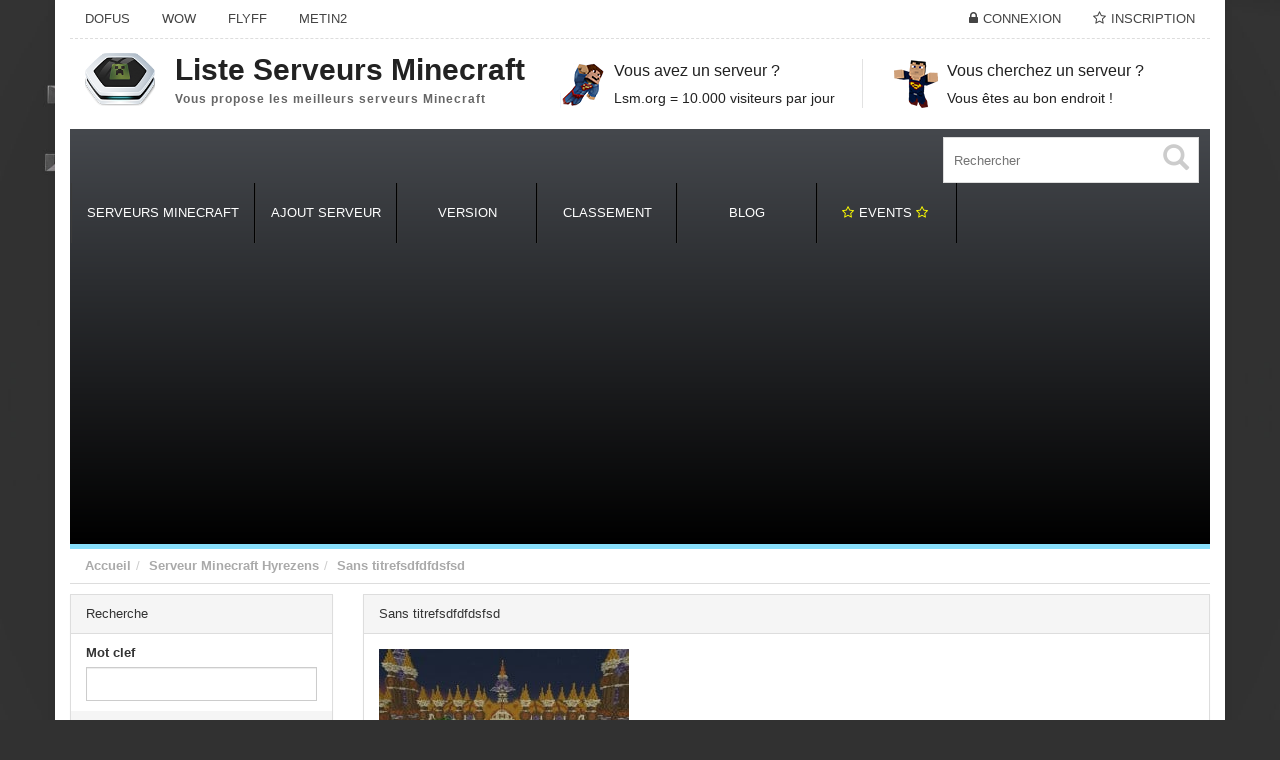

--- FILE ---
content_type: text/html; charset=UTF-8
request_url: https://www.liste-serveurs-minecraft.org/serveur-minecraft/hyrezens/sans-titrefsdfdfdsfsd/
body_size: 11925
content:
<!DOCTYPE html>
<html xmlns="http://www.w3.org/1999/xhtml" lang="fr-FR">
<!--[if lte IE 8 ]><html lang="en" class="ie ie8"><![endif]-->
<!--[if IE 9 ]><html lang="en" class="ie"><![endif]-->
<head>
<link rel="icon" href="/wp-content/themes/DL/framework/img/favicon.ico" type="images/x-icon"/>
<meta http-equiv="Content-Type" content="text/html; charset=UTF-8"/>
<link rel="apple-touch-icon" sizes="120x120" href="/wp-content/themes/DL/templates/template_dealer_theme/logos/apple-touch-icon-120x120-precomposed.png"/> <link rel="apple-touch-icon" sizes="152x152" href="/wp-content/themes/DL/templates/template_dealer_theme/logos/apple-touch-icon-152x152-precomposed.png"/>
<meta name='robots' content='index, follow, max-image-preview:large, max-snippet:-1, max-video-preview:-1'/>
<title>Sans titrefsdfdfdsfsd &#8211; Serveur Minecraft</title>
<link rel="canonical" href="https://www.liste-serveurs-minecraft.org/wp-content/uploads/2017/06/Sans-titrefsdfdfdsfsd.jpg"/>
<meta property="og:locale" content="fr_FR"/>
<meta property="og:type" content="article"/>
<meta property="og:title" content="Sans titrefsdfdfdsfsd -"/>
<meta property="og:url" content="https://www.liste-serveurs-minecraft.org/wp-content/uploads/2017/06/Sans-titrefsdfdfdsfsd.jpg"/>
<meta property="og:site_name" content="Serveur Minecraft"/>
<meta property="og:image" content="https://www.liste-serveurs-minecraft.org/wp-content/uploads/2017/06/Sans-titrefsdfdfdsfsd.jpg"/>
<meta property="og:image:width" content="1358"/>
<meta property="og:image:height" content="703"/>
<meta property="og:image:type" content="image/jpeg"/>
<meta name="twitter:card" content="summary"/>
<script type="application/ld+json" class="yoast-schema-graph">{"@context":"https://schema.org","@graph":[{"@type":"WebSite","@id":"https://www.liste-serveurs-minecraft.org/#website","url":"https://www.liste-serveurs-minecraft.org/","name":"Serveur Minecraft","description":"Liste des Serveurs Minecraft multijoueur en ligne","potentialAction":[{"@type":"SearchAction","target":{"@type":"EntryPoint","urlTemplate":"https://www.liste-serveurs-minecraft.org/?s={search_term_string}"},"query-input":"required name=search_term_string"}],"inLanguage":"fr-FR"},{"@type":"ImageObject","inLanguage":"fr-FR","@id":"https://www.liste-serveurs-minecraft.org/wp-content/uploads/2017/06/Sans-titrefsdfdfdsfsd.jpg#primaryimage","url":"https://www.liste-serveurs-minecraft.org/wp-content/uploads/2017/06/Sans-titrefsdfdfdsfsd.jpg","contentUrl":"https://www.liste-serveurs-minecraft.org/wp-content/uploads/2017/06/Sans-titrefsdfdfdsfsd.jpg","width":1358,"height":703},{"@type":"WebPage","@id":"https://www.liste-serveurs-minecraft.org/wp-content/uploads/2017/06/Sans-titrefsdfdfdsfsd.jpg","url":"https://www.liste-serveurs-minecraft.org/wp-content/uploads/2017/06/Sans-titrefsdfdfdsfsd.jpg","name":"Sans titrefsdfdfdsfsd -","isPartOf":{"@id":"https://www.liste-serveurs-minecraft.org/#website"},"primaryImageOfPage":{"@id":"https://www.liste-serveurs-minecraft.org/wp-content/uploads/2017/06/Sans-titrefsdfdfdsfsd.jpg#primaryimage"},"image":{"@id":"https://www.liste-serveurs-minecraft.org/wp-content/uploads/2017/06/Sans-titrefsdfdfdsfsd.jpg#primaryimage"},"thumbnailUrl":"https://www.liste-serveurs-minecraft.org/wp-content/uploads/2017/06/Sans-titrefsdfdfdsfsd.jpg","datePublished":"2017-06-17T12:35:24+00:00","dateModified":"2017-06-17T12:35:24+00:00","breadcrumb":{"@id":"https://www.liste-serveurs-minecraft.org/wp-content/uploads/2017/06/Sans-titrefsdfdfdsfsd.jpg#breadcrumb"},"inLanguage":"fr-FR","potentialAction":[{"@type":"ReadAction","target":["https://www.liste-serveurs-minecraft.org/wp-content/uploads/2017/06/Sans-titrefsdfdfdsfsd.jpg"]}]},{"@type":"BreadcrumbList","@id":"https://www.liste-serveurs-minecraft.org/wp-content/uploads/2017/06/Sans-titrefsdfdfdsfsd.jpg#breadcrumb","itemListElement":[{"@type":"ListItem","position":1,"name":"Accueil","item":"https://www.liste-serveurs-minecraft.org/"},{"@type":"ListItem","position":2,"name":"Serveur Minecraft Hyrezens","item":"https://www.liste-serveurs-minecraft.org/serveur-minecraft/hyrezens/"},{"@type":"ListItem","position":3,"name":"Sans titrefsdfdfdsfsd"}]}]}</script>
<meta name="viewport" content="width=device-width, initial-scale=1"/><link rel='dns-prefetch' href='//www.liste-serveurs-minecraft.org'/>
<link rel='dns-prefetch' href='//s.w.org'/>
<link rel="stylesheet" type="text/css" href="//www.liste-serveurs-minecraft.org/wp-content/cache/wpfc-minified/pvhse65/81nsq.css" media="all"/>
<link rel="https://api.w.org/" href="https://www.liste-serveurs-minecraft.org/wp-json/"/><link rel="alternate" type="application/json" href="https://www.liste-serveurs-minecraft.org/wp-json/wp/v2/media/191387"/><link rel='shortlink' href='https://www.liste-serveurs-minecraft.org/?p=191387'/>
<link rel="alternate" type="application/json+oembed" href="https://www.liste-serveurs-minecraft.org/wp-json/oembed/1.0/embed?url=https%3A%2F%2Fwww.liste-serveurs-minecraft.org%2Fserveur-minecraft%2Fhyrezens%2Fsans-titrefsdfdfdsfsd%2F"/>
<link rel="alternate" type="text/xml+oembed" href="https://www.liste-serveurs-minecraft.org/wp-json/oembed/1.0/embed?url=https%3A%2F%2Fwww.liste-serveurs-minecraft.org%2Fserveur-minecraft%2Fhyrezens%2Fsans-titrefsdfdfdsfsd%2F&#038;format=xml"/>
<style>.MyLocationLi{display:none !important;}</style><link rel="image_src" href="https://www.liste-serveurs-minecraft.org/wp-content/uploads/2017/06/Sans-titrefsdfdfdsfsd-250x170.jpg"/>        <style>#wpadminbar #wp-admin-bar-gdrts-toolbar .ab-icon:before{content:"\f155";top:2px;}
@media screen and (max-width:782px){
#wpadminbar li#wp-admin-bar-gdrts-toolbar{display:block;}
}</style>
<meta property="og:title" content="Sans titrefsdfdfdsfsd"/>
<meta property="og:url" content="https://www.liste-serveurs-minecraft.org/serveur-minecraft/hyrezens/sans-titrefsdfdfdsfsd/"/>
<meta property="og:image" content="https://www.liste-serveurs-minecraft.org/wp-content/themes/DL/framework/img/img_fallback.jpg"/>
<meta property="og:type" content="article"/>
<meta property="og:description" content=""/>
<script async src="https://pagead2.googlesyndication.com/pagead/js/adsbygoogle.js?client=ca-pub-5565885715934569" crossorigin="anonymous"></script>
</head>
<body class="attachment attachment-template-default single single-attachment postid-191387 attachmentid-191387 attachment-png core_dealer_theme innerpage">
<div class="page-wrapper container" id="listing_styles">
<div class="header_wrapper">
<header id="header">
<div class="overlay"> 
<div id="core_header_navigation" class="hidden-xs">
<div class="container-fluid">
<div class="row"> 	<ul class="nav nav-pills pull-right accountdetails"><li class="hidden-sm hidden-xs"><a href="https://www.liste-serveurs-minecraft.org/wp-login.php?action=login" class="ua5">Connexion</a></li><li class="hidden-sm hidden-xs"><a href="https://www.liste-serveurs-minecraft.org/wp-login.php?action=register" class="ua6">Inscription</a></li></ul><div class="navbar-inner"><div class="menu-menu-top-container"><ul id="menu-menu-top" class="nav nav-pills"><li class="menu-item menu-item-type-custom menu-item-object-custom"><a href="http://www.serveurbook.com/categorie/serveur-prive-dofus/"><span>Dofus</span></a></li><li class="menu-item menu-item-type-custom menu-item-object-custom"><a href="http://www.serveurbook.com/categorie/serveur-prive-wow/"><span>WoW</span></a></li><li class="menu-item menu-item-type-custom menu-item-object-custom"><a href="http://www.serveurbook.com/categorie/serveur-prive-flyff/"><span>FlyFF</span></a></li><li class="menu-item menu-item-type-custom menu-item-object-custom"><a href="http://www.serveurbook.com/categorie/serveur-prive-metin-2/"><span>Metin2</span></a></li></ul></div></div></div></div></div><div id="core_header_wrapper"><div class="container-fluid header_style6" id="core_header"><div class="row"> 
<div class="col-md-5 col-sm-5 col-xs-12" id="core_logo">
<a href="https://www.liste-serveurs-minecraft.org/" title="Serveur Minecraft"><div class="iconwrap hidden-sm hidden-xs"><img src="https://www.liste-serveurs-minecraft.org/wp-content/themes/DL/framework/img/logo/logo-liste-serveurs-minecraft.png" alt="Serveur Minecraft" id="logoicon"/></div><div class='logowrapper'><span class='main'>Liste Serveurs Minecraft</span> <span class='submain'>Vous propose les meilleurs serveurs Minecraft</span></div></a></div><div class="col-md-7 col-sm-7 hidden-xs">
<div class="menuitems">
<div class="row">
<div class="col-md-6 text-center hidden-sm">
<div class="text-area icon2"><h3>Vous avez un serveur ?</h3><p>Lsm.org = 10.000 visiteurs par jour</p></div></div><div class="col-md-6 text-center hidden-sm">
<div class="text-area icon1"><h3>Vous cherchez un serveur ?</h3><p>Vous êtes au bon endroit !</p></div></div></div></div></div></div></div></div><div class="container-fluid" id="core_smallmenu"><div class="row">
<div id="wlt_smalldevicemenubar">
<a href="javascript:void(0);" class="b1" data-toggle="collapse" data-target=".wlt_smalldevicemenu">Menu <span class="glyphicon glyphicon-align-justify"></span></a>
<div class="wlt_smalldevicemenu collapse"><ul id="menu-menu-1"><li class="menu-item menu-item-type-custom menu-item-object-custom"><a href="/"><span>Serveurs Minecraft</span></a></li><li class="menu-item menu-item-type-post_type menu-item-object-page"><a href="https://www.liste-serveurs-minecraft.org/ajout-serveur/"><span>Ajout serveur</span></a></li><li class="menu-item menu-item-type-custom menu-item-object-custom menu-item-has-children dropdown"><a href="#"><span>Version</span></a> <ul class="smalldevice_dropmenu"> <li class="menu-item menu-item-type-custom menu-item-object-custom"><a href="https://www.liste-serveurs-minecraft.org/version/1-20/"><span>Serveurs Minecraft 1.20</span></a></li> <li class="menu-item menu-item-type-custom menu-item-object-custom"><a href="https://www.liste-serveurs-minecraft.org/version/1-19/"><span>Serveurs Minecraft 1.19</span></a></li> <li class="menu-item menu-item-type-custom menu-item-object-custom"><a href="https://www.liste-serveurs-minecraft.org/version/1-18-1/"><span>Serveurs Minecraft 1.18</span></a></li> <li class="menu-item menu-item-type-custom menu-item-object-custom"><a href="https://www.liste-serveurs-minecraft.org/version/1-17-1/"><span>Serveurs Minecraft 1.17</span></a></li> <li class="menu-item menu-item-type-custom menu-item-object-custom"><a href="/version/1-16-1/"><span>Serveurs Minecraft 1.16</span></a></li> <li class="menu-item menu-item-type-custom menu-item-object-custom"><a href="/version/serveur-minecraft-1-11/"><span>Serveurs Minecraft 1.11</span></a></li> <li class="menu-item menu-item-type-custom menu-item-object-custom"><a href="/version/serveur-minecraft-1-10/"><span>Serveurs Minecraft 1.10</span></a></li> <li class="menu-item menu-item-type-custom menu-item-object-custom"><a href="/version/serveur-minecraft-1-9/"><span>Serveurs Minecraft 1.9</span></a></li> <li class="menu-item menu-item-type-custom menu-item-object-custom"><a href="/version/serveur-minecraft-1-8/"><span>Serveurs Minecraft 1.8</span></a></li> <li class="menu-item menu-item-type-custom menu-item-object-custom"><a href="/version/serveur-minecraft-1-7-10/"><span>Serveurs Minecraft 1.7.10</span></a></li> </ul> </li><li class="menu-item menu-item-type-custom menu-item-object-custom menu-item-has-children dropdown"><a href="#"><span>Classement</span></a> <ul class="smalldevice_dropmenu"> <li class="menu-item menu-item-type-post_type menu-item-object-page"><a href="https://www.liste-serveurs-minecraft.org/serveurs-a-la-une/"><span>A la Une</span></a></li> <li class="menu-item menu-item-type-custom menu-item-object-custom"><a href="/search/serveurs-minecraft-populaires"><span>Les plus peuplés</span></a></li> <li class="menu-item menu-item-type-custom menu-item-object-custom"><a href="/search/nouveaux-serveurs-minecraft"><span>Les plus récents</span></a></li> <li class="menu-item menu-item-type-custom menu-item-object-custom"><a href="/search/anciens-serveurs-minecraft"><span>Les plus anciens</span></a></li> </ul> </li><li class="menu-item menu-item-type-custom menu-item-object-custom"><a href="/blog"><span>Blog</span></a></li><li class="menu-item menu-item-type-post_type menu-item-object-page"><a href="https://www.liste-serveurs-minecraft.org/events/"><span><i class="fa fa-star-o" aria-hidden="true" style="color:yellow"></i>Events <i class="fa fa-star-o" aria-hidden="true" style="color:yellow"></i></span></a></li></ul></div></div></div></div><div id="core_menu_wrapper"><div class="container-fluid"><div class="row"><nav class="navbar"><form action="https://www.liste-serveurs-minecraft.org/" method="get" id="wlt_searchbox_form" class="hidden-sm hidden-xs">
<div class="wlt_searchbox">
<div class="input-group" style="max-width:300px;">
<input type="search" name="s" placeholder="Rechercher">
<div class="wlt_button_search"><i class="glyphicon glyphicon-search"></i></div></div></div></form><div class="navbar-collapse"><ul id="menu-menu" class="nav navbar-nav"><li class="menu-item menu-item-type-custom menu-item-object-custom"><a href="/"><span>Serveurs Minecraft</span></a></li><li class="menu-item menu-item-type-post_type menu-item-object-page"><a href="https://www.liste-serveurs-minecraft.org/ajout-serveur/"><span>Ajout serveur</span></a></li><li class="menu-item menu-item-type-custom menu-item-object-custom menu-item-has-children dropdown"><a href="#" class="dropdown-toggle" data-hover="dropdown" data-delay="500" data-close-others="false"><span>Version</span></a> <ul class="dropdown-menu"> <li class="menu-item menu-item-type-custom menu-item-object-custom"><a href="https://www.liste-serveurs-minecraft.org/version/1-20/"><span>Serveurs Minecraft 1.20</span></a></li> <li class="menu-item menu-item-type-custom menu-item-object-custom"><a href="https://www.liste-serveurs-minecraft.org/version/1-19/"><span>Serveurs Minecraft 1.19</span></a></li> <li class="menu-item menu-item-type-custom menu-item-object-custom"><a href="https://www.liste-serveurs-minecraft.org/version/1-18-1/"><span>Serveurs Minecraft 1.18</span></a></li> <li class="menu-item menu-item-type-custom menu-item-object-custom"><a href="https://www.liste-serveurs-minecraft.org/version/1-17-1/"><span>Serveurs Minecraft 1.17</span></a></li> <li class="menu-item menu-item-type-custom menu-item-object-custom"><a href="/version/1-16-1/"><span>Serveurs Minecraft 1.16</span></a></li> <li class="menu-item menu-item-type-custom menu-item-object-custom"><a href="/version/serveur-minecraft-1-11/"><span>Serveurs Minecraft 1.11</span></a></li> <li class="menu-item menu-item-type-custom menu-item-object-custom"><a href="/version/serveur-minecraft-1-10/"><span>Serveurs Minecraft 1.10</span></a></li> <li class="menu-item menu-item-type-custom menu-item-object-custom"><a href="/version/serveur-minecraft-1-9/"><span>Serveurs Minecraft 1.9</span></a></li> <li class="menu-item menu-item-type-custom menu-item-object-custom"><a href="/version/serveur-minecraft-1-8/"><span>Serveurs Minecraft 1.8</span></a></li> <li class="menu-item menu-item-type-custom menu-item-object-custom"><a href="/version/serveur-minecraft-1-7-10/"><span>Serveurs Minecraft 1.7.10</span></a></li> </ul> </li><li class="menu-item menu-item-type-custom menu-item-object-custom menu-item-has-children dropdown"><a href="#" class="dropdown-toggle" data-hover="dropdown" data-delay="500" data-close-others="false"><span>Classement</span></a> <ul class="dropdown-menu"> <li class="menu-item menu-item-type-post_type menu-item-object-page"><a href="https://www.liste-serveurs-minecraft.org/serveurs-a-la-une/"><span>A la Une</span></a></li> <li class="menu-item menu-item-type-custom menu-item-object-custom"><a href="/search/serveurs-minecraft-populaires"><span>Les plus peuplés</span></a></li> <li class="menu-item menu-item-type-custom menu-item-object-custom"><a href="/search/nouveaux-serveurs-minecraft"><span>Les plus récents</span></a></li> <li class="menu-item menu-item-type-custom menu-item-object-custom"><a href="/search/anciens-serveurs-minecraft"><span>Les plus anciens</span></a></li> </ul> </li><li class="menu-item menu-item-type-custom menu-item-object-custom"><a href="/blog"><span>Blog</span></a></li><li class="menu-item menu-item-type-post_type menu-item-object-page"><a href="https://www.liste-serveurs-minecraft.org/events/"><span><i class="fa fa-star-o" aria-hidden="true" style="color:yellow"></i>Events <i class="fa fa-star-o" aria-hidden="true" style="color:yellow"></i></span></a></li></ul></div></nav></div></div></div></div></header></div><div id="core_padding">
<div id="core_breadcrumbs" class="clearfix">
<div class="container-fluid">
<div class="row"> <ul class="breadcrumb pull-left"> <li> <a href="https://www.liste-serveurs-minecraft.org" class="bchome">Accueil</a> </li><li><a href="https://www.liste-serveurs-minecraft.org/serveur-minecraft/hyrezens/">Serveur Minecraft Hyrezens</a></li><li><a href='#'>Sans titrefsdfdfdsfsd</a></li> </ul> <ul class="breadcrumb pull-right"></ul></div></div></div><div id="core_padding_inner">
<div class="twocolshort container-fluid core_section_top_container">
<div class="row core_section_top_row wlt_main_2colsleft">
<div id="core_inner_wrap" class="clearfix">   
<aside class="core_sidebar col-md-3 col-sm-3 hidden-xs" id="core_left_column">
<div class="panel panel-default" id="core_advanced_search_widget_box"><div class="panel-heading">Recherche</div><form method="get" class="Search list-group" action="https://www.liste-serveurs-minecraft.org/"><input type="hidden" name="s" value=""> <div class="form-group fg-"><label class="col-md-12">Mot clef</label><div class='col-md-12'><input type="text" name="s" value="" class="form-control " /></div><div class="clearfix"></div></div><div class="panel1 panel-default">
<div class="panel-heading">
<div class="panel-title"> <a data-toggle="collapse" data-parent="#accordion" href="#head_group_1"> <i class="glyphicon glyphicon-chevron-down pull-right"></i> Catégories</a></div></div><div id="head_group_1" class="panel-collapse collapse"> <div class="panel-body"> <div class="form-group fg-listing"><div><div class="clearfix"></div><label class="col-md-12">Catégories</label>
<div id="head_group_cat"> <div class="row">
<div class="col-md-1 col-sm-1"> <input type="checkbox" name="ct1237[]" value="57" ></div><div class="col-md-10 col-sm-10">Survie <span>(2019)</span> <a href="https://www.liste-serveurs-minecraft.org/category/serveur-minecraft-survie/"><i class="fa fa-angle-double-right pull-right"></i></a></div></div><div class="row">
<div class="col-md-1 col-sm-1"> <input type="checkbox" name="ct1237[]" value="544" ></div><div class="col-md-10 col-sm-10">Cracké <span>(1955)</span> <a href="https://www.liste-serveurs-minecraft.org/category/serveur-cracke/"><i class="fa fa-angle-double-right pull-right"></i></a></div></div><div class="row">
<div class="col-md-1 col-sm-1"> <input type="checkbox" name="ct1237[]" value="59" ></div><div class="col-md-10 col-sm-10">PVP Faction <span>(1486)</span> <a href="https://www.liste-serveurs-minecraft.org/category/serveur-minecraft-pvp-faction/"><i class="fa fa-angle-double-right pull-right"></i></a></div></div><div class="row">
<div class="col-md-1 col-sm-1"> <input type="checkbox" name="ct1237[]" value="61" ></div><div class="col-md-10 col-sm-10">Semi RP <span>(944)</span> <a href="https://www.liste-serveurs-minecraft.org/category/semi-rp/"><i class="fa fa-angle-double-right pull-right"></i></a></div></div><div class="row">
<div class="col-md-1 col-sm-1"> <input type="checkbox" name="ct1237[]" value="2437" ></div><div class="col-md-10 col-sm-10">Mini Jeux <span>(888)</span> <a href="https://www.liste-serveurs-minecraft.org/category/mini-jeux-2/"><i class="fa fa-angle-double-right pull-right"></i></a></div></div><div class="row">
<div class="col-md-1 col-sm-1"> <input type="checkbox" name="ct1237[]" value="1000" ></div><div class="col-md-10 col-sm-10">Skyblock <span>(646)</span> <a href="https://www.liste-serveurs-minecraft.org/category/serveur-minecraft-skyblock/"><i class="fa fa-angle-double-right pull-right"></i></a></div></div><div class="row">
<div class="col-md-1 col-sm-1"> <input type="checkbox" name="ct1237[]" value="62" ></div><div class="col-md-10 col-sm-10">Freebuild <span>(633)</span> <a href="https://www.liste-serveurs-minecraft.org/category/serveur-minecraft-freebuild/"><i class="fa fa-angle-double-right pull-right"></i></a></div></div><div class="row">
<div class="col-md-1 col-sm-1"> <input type="checkbox" name="ct1237[]" value="65" ></div><div class="col-md-10 col-sm-10">Multi-Serv <span>(480)</span> <a href="https://www.liste-serveurs-minecraft.org/category/multi-serveurs/"><i class="fa fa-angle-double-right pull-right"></i></a></div></div><div class="row">
<div class="col-md-1 col-sm-1"> <input type="checkbox" name="ct1237[]" value="60" ></div><div class="col-md-10 col-sm-10">RP <span>(442)</span> <a href="https://www.liste-serveurs-minecraft.org/category/serveur-minecraft-rp/"><i class="fa fa-angle-double-right pull-right"></i></a></div></div><div class="row">
<div class="col-md-1 col-sm-1"> <input type="checkbox" name="ct1237[]" value="66" ></div><div class="col-md-10 col-sm-10">Launcher <span>(349)</span> <a href="https://www.liste-serveurs-minecraft.org/category/launcher/"><i class="fa fa-angle-double-right pull-right"></i></a></div></div><div class="row">
<div class="col-md-1 col-sm-1"> <input type="checkbox" name="ct1237[]" value="64" ></div><div class="col-md-10 col-sm-10">Arena <span>(320)</span> <a href="https://www.liste-serveurs-minecraft.org/category/war-games/"><i class="fa fa-angle-double-right pull-right"></i></a></div></div><div class="row">
<div class="col-md-1 col-sm-1"> <input type="checkbox" name="ct1237[]" value="3723" ></div><div class="col-md-10 col-sm-10">Donjon <span>(306)</span> <a href="https://www.liste-serveurs-minecraft.org/category/serveur-minecraft-donjon/"><i class="fa fa-angle-double-right pull-right"></i></a></div></div><div class="row">
<div class="col-md-1 col-sm-1"> <input type="checkbox" name="ct1237[]" value="999" ></div><div class="col-md-10 col-sm-10">Mode créatif <span>(299)</span> <a href="https://www.liste-serveurs-minecraft.org/category/serveur-minecraft-creatif/"><i class="fa fa-angle-double-right pull-right"></i></a></div></div><div class="row">
<div class="col-md-1 col-sm-1"> <input type="checkbox" name="ct1237[]" value="3724" ></div><div class="col-md-10 col-sm-10">Magie <span>(202)</span> <a href="https://www.liste-serveurs-minecraft.org/category/serveur-minecraft-magie/"><i class="fa fa-angle-double-right pull-right"></i></a></div></div><div class="row">
<div class="col-md-1 col-sm-1"> <input type="checkbox" name="ct1237[]" value="3720" ></div><div class="col-md-10 col-sm-10">Cheat <span>(152)</span> <a href="https://www.liste-serveurs-minecraft.org/category/serveur-minecraft-cheat/"><i class="fa fa-angle-double-right pull-right"></i></a></div></div><div class="row">
<div class="col-md-1 col-sm-1"> <input type="checkbox" name="ct1237[]" value="58" ></div><div class="col-md-10 col-sm-10">Hardcore <span>(143)</span> <a href="https://www.liste-serveurs-minecraft.org/category/hardcore/"><i class="fa fa-angle-double-right pull-right"></i></a></div></div><div class="row">
<div class="col-md-1 col-sm-1"> <input type="checkbox" name="ct1237[]" value="2438" ></div><div class="col-md-10 col-sm-10">Prison <span>(127)</span> <a href="https://www.liste-serveurs-minecraft.org/category/serveur-minecraft-prison/"><i class="fa fa-angle-double-right pull-right"></i></a></div></div><div class="row">
<div class="col-md-1 col-sm-1"> <input type="checkbox" name="ct1237[]" value="3722" ></div><div class="col-md-10 col-sm-10">Skywars <span>(102)</span> <a href="https://www.liste-serveurs-minecraft.org/category/serveur-minecraft-skywars/"><i class="fa fa-angle-double-right pull-right"></i></a></div></div><div class="row">
<div class="col-md-1 col-sm-1"> <input type="checkbox" name="ct1237[]" value="3721" ></div><div class="col-md-10 col-sm-10">UHC <span>(82)</span> <a href="https://www.liste-serveurs-minecraft.org/category/serveur-minecraft-uhc/"><i class="fa fa-angle-double-right pull-right"></i></a></div></div><div class="row">
<div class="col-md-1 col-sm-1"> <input type="checkbox" name="ct1237[]" value="1234" ></div><div class="col-md-10 col-sm-10">Rush <span>(80)</span> <a href="https://www.liste-serveurs-minecraft.org/category/serveurs-minecraft-rush/"><i class="fa fa-angle-double-right pull-right"></i></a></div></div><div class="row">
<div class="col-md-1 col-sm-1"> <input type="checkbox" name="ct1237[]" value="63" ></div><div class="col-md-10 col-sm-10">HungerGames <span>(61)</span> <a href="https://www.liste-serveurs-minecraft.org/category/serveur-hunger-games/"><i class="fa fa-angle-double-right pull-right"></i></a></div></div></div><span id='core_ads_wrapper_listing'></span><span class="description"></span></div><div class="clearfix"></div></div><div class="form-group fg-version"><label class="col-md-12">Version</label><div class='col-md-12'><span id='core_ads_wrapper_version'><select name='tx_version' id='tx_version' class='form-control ' > <option value='0'> </option> <option class="level-0" value="1-0-5-0">1.0.5.0</option> <option class="level-0" value="1-1-0-9">1.1.0.9</option> <option class="level-0" value="1-1-19-2">1.1.19.2</option> <option class="level-0" value="1-1-3-1">1.1.3.1</option> <option class="level-0" value="1-1-5">1.1.5</option> <option class="level-0" value="serveur-minecraft-1-10">1.10</option> <option class="level-0" value="1-10-1-13-2">1.10 &#8211; 1.13.2</option> <option class="level-0" value="1-10-1-14">1.10 &#8211; 1.14</option> <option class="level-0" value="1-10-1-14-4">1.10 &#8211; 1.14.4</option> <option class="level-0" value="1-10-1-15">1.10 &#8211; 1.15+</option> <option class="level-0" value="1-10-1-11">1.10 / 1.11</option> <option class="level-0" value="1-10-a-1-12">1.10 à 1.12</option> <option class="level-0" value="1-10-a-1-13-2">1.10 a 1.13.2</option> <option class="level-0" value="1-10-1-19-x">1.10-&gt;1.19.x</option> <option class="level-0" value="1-10-2">1.10.2</option> <option class="level-0" value="1-10-2-forge">1.10.2 &#8211; forge</option> <option class="level-0" value="1-10-x1-11-x1-12-x">1.10.x/1.11.x/1.12.x</option> <option class="level-0" value="1-10-1-10-1-1-10-2">1.10/1.10.1/.1.10.2</option> <option class="level-0" value="serveur-minecraft-1-11">1.11</option> <option class="level-0" value="1-11-1-12">1.11 -1.12</option> <option class="level-0" value="1-11-2">1.11.2</option> <option class="level-0" value="1-11-2-1-12-2-optifine-pvp-1-8">1.11.2-1.12.2 (Optifine // PvP 1.8)</option> <option class="level-0" value="1-11-2-1-13-pvp1-8">1.11.2-1.13 (PvP1.8)</option> <option class="level-0" value="1-11-2-1-13-pvp1-8-optifine">1.11.2-1.13 (PvP1.8) Optifine</option> <option class="level-0" value="1-11-x-a-1-12-x">1.11.x à 1.12.x</option> <option class="level-0" value="1-11-1-12-1-13-1-14-1-15">1.11/1.12/1.13/1.14/1.15</option> <option class="level-0" value="1-12">1.12</option> <option class="level-0" value="1-12-1-15">1.12 &#8211; 1.15+</option> <option class="level-0" value="1-12-1-15-2">1.12 &#8211; 1.15.2</option> <option class="level-0" value="1-12-1-16">1.12 &#8211; 1.16</option> <option class="level-0" value="1-12-1-16-4">1.12 &#8211; 1.16.4</option> <option class="level-0" value="1-12-1-16-5">1.12 &#8211; 1.16.5</option> <option class="level-0" value="1-12-1-17">1.12 &#8211; 1.17</option> <option class="level-0" value="1-12-1">1.12.1</option> <option class="level-0" value="1-12-2">1.12.2</option> <option class="level-0" value="1-12-2-1-13">1.12.2 &#8211; 1.13</option> <option class="level-0" value="1-12-2-1-13-1">1.12.2 &#8211; 1.13.1</option> <option class="level-0" value="1-12-2-1-15">1.12.2 &#8211; 1.15 +</option> <option class="level-0" value="1-12-2-1-17-1">1.12.2 &#8211; 1.17.1</option> <option class="level-0" value="1-12-2-1-20">1.12.2 -&gt; 1.20+</option> <option class="level-0" value="1-12-2-1-17-x">1.12.2 &#8211;&gt;1.17.X</option> <option class="level-0" value="1-12-2-a-la-1-20">1.12.2 à la 1.20+</option> <option class="level-0" value="1-12-2-forge">1.12.2 forge</option> <option class="level-0" value="1-12-2-forge-14-23-4-2758">1.12.2 Forge 14.23.4.2758</option> <option class="level-0" value="1-12-2-forge-14-23-5-2854">1.12.2 Forge 14.23.5.2854</option> <option class="level-0" value="1-12-2-forge-14-23-5-2860">1.12.2 Forge 14.23.5.2860</option> <option class="level-0" value="1-12-2-optifine">1.12.2 Optifine</option> <option class="level-0" value="1-12-x">1.12.X</option> <option class="level-0" value="1-12-x-a-1-13-x">1.12.X à 1.13.X</option> <option class="level-0" value="1-12-x-a-1-14-x">1.12.X à 1.14.X</option> <option class="level-0" value="1-121-12-1">1.12/1.12.1</option> <option class="level-0" value="1-13">1.13</option> <option class="level-0" value="1-13-1-14">1.13 -&gt; 1.14</option> <option class="level-0" value="1-13-a-1-13-2">1.13 à 1.13.2</option> <option class="level-0" value="1-13-1">1.13.1</option> <option class="level-0" value="1-13-2">1.13.2</option> <option class="level-0" value="1-13-2-1-14-x">1.13.2 -&gt; 1.14.x</option> <option class="level-0" value="1-13-2-1-15-x">1.13.2 -&gt; 1.15.x</option> <option class="level-0" value="1-13-2-1-16-x">1.13.2 -&gt; 1.16.x</option> <option class="level-0" value="1-14">1.14</option> <option class="level-0" value="1-14-1-15">1.14 &#8211; 1.15</option> <option class="level-0" value="1-14-1">1.14.1</option> <option class="level-0" value="1-14-2">1.14.2</option> <option class="level-0" value="1-14-3">1.14.3</option> <option class="level-0" value="1-14-4">1.14.4</option> <option class="level-0" value="1-14-4-1-15-2">1.14.4 &gt; 1.15.2</option> <option class="level-0" value="1-14-4-1-16">1.14.4 &#8211; 1.16</option> <option class="level-0" value="1-14-4-1-16-4">1.14.4 &#8211; 1.16.4</option> <option class="level-0" value="1-14-4-1-18-1">1.14.4 &#8211; 1.18.1</option> <option class="level-0" value="1-14-4-planertecraft">1.14.4 planertecraft</option> <option class="level-0" value="1-14-60-5">1.14.60.5</option> <option class="level-0" value="1-14-x">1.14.X</option> <option class="level-0" value="1-14-x-1-16-x">1.14.X &#8211; 1.16.X</option> <option class="level-0" value="1-15">1.15</option> <option class="level-0" value="1-15-1-16-5">1.15-1.16.5</option> <option class="level-0" value="1-15-1">1.15.1</option> <option class="level-0" value="1-15-1-vanilla">1.15.1 Vanilla</option> <option class="level-0" value="1-15-2">1.15.2</option> <option class="level-0" value="1-15-x">1.15.x</option> <option class="level-0" value="1-16-1">1.16.1</option> <option class="level-0" value="1-16-2">1.16.2</option> <option class="level-0" value="1-16-2-1-16-3">1.16.2 &#8211; 1.16.3</option> <option class="level-0" value="1-16-200">1.16.200</option> <option class="level-0" value="1-16-3">1.16.3</option> <option class="level-0" value="1-16-3-1-16-5">1.16.3-1.16.5</option> <option class="level-0" value="1-16-4">1.16.4</option> <option class="level-0" value="1-16-4-1-16-5">1.16.4/1.16.5</option> <option class="level-0" value="1-16-4-1-17-1">1.16.4/1.17.1</option> <option class="level-0" value="1-16-4-5-derniere-version">1.16.4/5 -&gt; dernière version</option> <option class="level-0" value="1-16-5">1.16.5</option> <option class="level-0" value="1-16-5-forge">1.16.5 forge</option> <option class="level-0" value="1-16-5-1-17">1.16.5-1.17</option> <option class="level-0" value="1-16-x">1.16.x</option> <option class="level-0" value="1-16-x-1-17-x">1.16.x &#8211; 1.17.x</option> <option class="level-0" value="1-16-x-1-18-x">1.16.X &#8211; 1.18.X</option> <option class="level-0" value="1-17">1.17</option> <option class="level-0" value="1-17-1-18-1">1.17 &#8211; 1.18.1</option> <option class="level-0" value="1-17-bedrock-et-java-edition">1.17+ (Bedrock et Java Edition)</option> <option class="level-0" value="1-17-1-19">1.17-1.19</option> <option class="level-0" value="1-17-1">1.17.1</option> <option class="level-0" value="1-17-1-a-1-18-1">1.17.1 à 1.18.1</option> <option class="level-0" value="1-17-1-a-1-19-2">1.17.1 à 1.19.2</option> <option class="level-0" value="1-17-2">1.17.2</option> <option class="level-0" value="1-17-x-1-20-x">1.17.X-1.20.X</option> <option class="level-0" value="1-18">1.18</option> <option class="level-0" value="1-18-1-19">1.18 &#8211; 1.19</option> <option class="level-0" value="1-18-1-21">1.18 &#8211; 1.21+</option> <option class="level-0" value="1-18-et">1.18 et +</option> <option class="level-0" value="1-18-1">1.18.1</option> <option class="level-0" value="1-18-2">1.18.2</option> <option class="level-0" value="1-18-2-et">1.18.2 et +</option> <option class="level-0" value="1-18-x-1-21-x">1.18.x-1.21.x</option> <option class="level-0" value="1-19">1.19</option> <option class="level-0" value="1-19-1-20x">1.19 -&gt; 1.20X</option> <option class="level-0" value="1-19-a-1-20-2">1.19 a 1.20.2</option> <option class="level-0" value="1-19-seulement">1.19 seulement</option> <option class="level-0" value="1-19-1-19-3">1.19-1.19.3</option> <option class="level-0" value="1-19-1-20-2">1.19-1.20.2</option> <option class="level-0" value="1-19-2">1.19.2</option> <option class="level-0" value="1-19-2-forgeoptifina">1.19.2 forgeoptifina</option> <option class="level-0" value="1-19-2-1-20">1.19.2-1.20*</option> <option class="level-0" value="1-19-3">1.19.3</option> <option class="level-0" value="1-19-3-java">1.19.3 Java</option> <option class="level-0" value="1-19-4">1.19.4</option> <option class="level-0" value="1-20">1.20</option> <option class="level-0" value="1-20-1-21">1.20 -&gt; 1.21</option> <option class="level-0" value="1-20-1">1.20.1</option> <option class="level-0" value="1-20-1-modde-fabric">1.20.1 moddé (Fabric)</option> <option class="level-0" value="1-20-1-modde-forge-optifine">1.20.1 moddé (Forge + Optifine)</option> <option class="level-0" value="1-20-1-1-20-6">1.20.1-1.20.6</option> <option class="level-0" value="1-20-2">1.20.2</option> <option class="level-0" value="1-20-2-x">1.20.2 &#8211; X</option> <option class="level-0" value="1-20-2-java-bedrock">1.20.2 Java/Bedrock</option> <option class="level-0" value="1-20-4">1.20.4</option> <option class="level-0" value="1-20-6">1.20.6</option> <option class="level-0" value="1-20-x">1.20.x</option> <option class="level-0" value="1-21">1.21</option> <option class="level-0" value="1-21-1">1.21.1</option> <option class="level-0" value="1-21-10">1.21.10</option> <option class="level-0" value="1-21-11">1.21.11</option> <option class="level-0" value="1-21-3">1.21.3</option> <option class="level-0" value="1-21-4">1.21.4</option> <option class="level-0" value="1-21-5">1.21.5</option> <option class="level-0" value="1-21-50">1.21.50</option> <option class="level-0" value="1-21-6">1.21.6</option> <option class="level-0" value="1-21-7">1.21.7</option> <option class="level-0" value="1-21-8">1.21.8</option> <option class="level-0" value="1-21-8-42">1.21.8 (42)</option> <option class="level-0" value="1-21-93">1.21.93</option> <option class="level-0" value="1-21-x">1.21.X</option> <option class="level-0" value="1-5-2-2">1.5.2</option> <option class="level-0" value="1-7">1.7</option> <option class="level-0" value="1-7-1-17">1.7 -&gt; 1.17</option> <option class="level-0" value="1-7-1-18-2-version-conseillee-1-16-5">1.7 &#8211;&gt; 1.18.2+ (Version conseillée: 1.16.5)</option> <option class="level-0" value="serveur-minecraft-1-7-10">1.7.10</option> <option class="level-0" value="1-7-10-1-12-x">1.7.10 &gt; 1.12.X</option> <option class="level-0" value="1-7-10-1-15-2">1.7.10 &#8211; 1.15.2</option> <option class="level-0" value="1-7-10-1-8-x">1.7.10 &#8211; 1.8.X</option> <option class="level-0" value="1-7-10-forge">1.7.10 FORGE</option> <option class="level-0" value="1-7-10-mods">1.7.10 Mods</option> <option class="level-0" value="1-7-x-1-15">1.7.X &#8211; 1.15</option> <option class="level-0" value="1-7-x-1-13">1.7.x -&gt; 1.13</option> <option class="level-0" value="1-7-x-1-13-x">1.7.x -&gt; 1.13.x</option> <option class="level-0" value="1-7-x-1-14">1.7.x -&gt; 1.14</option> <option class="level-0" value="1-7-x-1-14-x-version-conseille-1-13-2-version-serveur-1-13-2">1.7.X -&gt; 1.14.X (Version conseillé 1.13.2, version serveur 1.13.2)</option> <option class="level-0" value="1-7-x-1-17-x">1.7.X » 1.17.X</option> <option class="level-0" value="serveur-minecraft-1-8">1.8</option> <option class="level-0" value="1-8-1-16">1.8 &gt; 1.16</option> <option class="level-0" value="1-8-1-16-paperspigot">1.8 &gt; 1.16.* [PaperSpigot]</option> <option class="level-0" value="1-8-1-20">1.8 &gt; 1.20</option> <option class="level-0" value="1-8-1-1-x">1.8 &gt;&gt; 1.1.x</option> <option class="level-0" value="1-8-1-15">1.8 &gt;&gt; 1.15</option> <option class="level-0" value="1-8-1-15-conseillee-1-8-x">1.8 &gt;&gt; 1.15 (conseillée : 1.8.x)</option> <option class="level-0" value="1-8-1-15-conseillee-1-14-4">1.8 &gt;&gt; 1.15 (conseillée: 1.14.4)</option> <option class="level-0" value="1-8-1-12-2">1.8 &#8211; 1.12.2</option> <option class="level-0" value="1-8-1-15-version-conseillee-1-12-2">1.8 &#8211; 1.15 (Version conseillée 1.12.2)</option> <option class="level-0" value="1-8-1-17">1.8 &#8211; 1.17</option> <option class="level-0" value="1-8-1-17-1">1.8 &#8211; 1.17.1</option> <option class="level-0" value="1-8-1-18-1">1.8 &#8211; 1.18.1</option> <option class="level-0" value="1-8-1-19">1.8 &#8211; 1.19</option> <option class="level-0" value="1-8-1-9-1-10-1-11">1.8 &#8211; 1.9 &#8211; 1.10 &#8211; 1.11</option> <option class="level-0" value="1-8-1-9-1-10-1-11-1-12-1-13">1.8 &#8211; 1.9 &#8211; 1.10 &#8211; 1.11 &#8211; 1.12 &#8211; 1.13</option> <option class="level-0" value="1-8-1-9-1-10-1-11-1-12">1.8 &#8211; 1.9 -1.10 &#8211; 1.11 &#8211; 1.12</option> <option class="level-0" value="1-8-1-12">1.8 -&gt; 1.12</option> <option class="level-0" value="1-8-1-16-1-8-recommandee">1.8 -&gt; 1.16 (1.8 Recommandée)</option> <option class="level-0" value="1-8-1-18-conseille-1-17-1">1.8 -&gt; 1.18 (Conseillé 1.17.1)</option> <option class="level-0" value="1-8-1-9-4">1.8 -&gt; 1.9.4</option> <option class="level-0" value="1-8-a-1-12">1.8 à 1.12</option> <option class="level-0" value="1-8-a-1-13">1.8 à 1.13</option> <option class="level-0" value="1-8-a-1-13-1">1.8 à 1.13.1</option> <option class="level-0" value="1-8-a-1-14">1.8 à 1.14</option> <option class="level-0" value="1-8-a-1-14-4">1.8 à 1.14.4</option> <option class="level-0" value="1-8-a-1-15">1.8 à 1.15</option> <option class="level-0" value="1-8-a-1-15-2">1.8 a 1.15.2</option> <option class="level-0" value="1-8-a-1-16">1.8 à 1.16+</option> <option class="level-0" value="1-8-a-1-16-5">1.8 à 1.16.5</option> <option class="level-0" value="1-8-a-1-17-1">1.8 à 1.17.1</option> <option class="level-0" value="1-8-a-1-18-2">1.8 à 1.18.2</option> <option class="level-0" value="1-8-a-1-18-x">1.8 à 1.18.x</option> <option class="level-0" value="1-8-a-1-19">1.8 à 1.19+</option> <option class="level-0" value="1-8-a-1-19-2">1.8 à 1.19.2</option> <option class="level-0" value="1-8-a-1-20-5">1.8 à 1.20.5</option> <option class="level-0" value="1-8-a-1-21">1.8 à 1.21</option> <option class="level-0" value="1-8-a-1-21-3">1.8 à 1.21.3</option> <option class="level-0" value="1-8-a-1-21-5">1.8 à 1.21.5</option> <option class="level-0" value="1-8-et">1.8 et +</option> <option class="level-0" value="1-8-et-version-conseille-1-9-4">1.8 et + (version conseillé: 1.9.4)</option> <option class="level-0" value="1-8-et-conseille-1-8">1.8 et + conseillé: 1.8</option> <option class="level-0" value="1-8-jusqua-1-16">1.8 jusqu&rsquo;a 1.16</option> <option class="level-0" value="1-8-x-1-14">1.8 X 1.14</option> <option class="level-0" value="1-8-%e2%9e%9c-1-19">1.8 ➜ 1.19</option> <option class="level-0" value="1-8-2">1.8+</option> <option class="level-0" value="1-8-1-10">1.8&#8211;&gt;1.10</option> <option class="level-0" value="1-8-1-8-9">1.8&#8212;&gt;1.8.9</option> <option class="level-0" value="1-8-1-13">1.8-1.13</option> <option class="level-0" value="1-8-1-13-optifine-conseille">1.8-1.13 (Optifine conseillé)</option> <option class="level-0" value="1-8-1-14">1.8-1.14</option> <option class="level-0" value="1-8-1-18">1.8-1.18</option> <option class="level-0" value="1-8-1-91-101-111-12">1.8./1.9/1.10/1.11/1.12</option> <option class="level-0" value="1-8-1-a-1-17">1.8.1 à 1.17</option> <option class="level-0" value="1-8-8">1.8.8</option> <option class="level-0" value="1-8-8-1-8-8">1.8.8 &#8212;&gt; 1.8.8</option> <option class="level-0" value="1-8-8-1-8-9">1.8.8 1.8.9</option> <option class="level-0" value="1-8-8-a-1-10-2">1.8.8 à 1.10.2</option> <option class="level-0" value="1-8-8-a-1-12-2">1.8.8 à 1.12.2</option> <option class="level-0" value="1-8-8-a-1-17">1.8.8 à 1.17</option> <option class="level-0" value="1-8-8-1-12-x">1.8.8-1.12.x</option> <option class="level-0" value="1-8-8-1-13">1.8.8-1.13</option> <option class="level-0" value="1-8-8-1-16-5">1.8.8-1.16.5</option> <option class="level-0" value="1-8-8-1-15-2">1.8.8/1.15.2</option> <option class="level-0" value="1-8-9">1.8.9</option> <option class="level-0" value="1-8-9-1-15">1.8.9 &gt; 1.15</option> <option class="level-0" value="1-8-9-1-12">1.8.9 &#8211; 1.12</option> <option class="level-0" value="1-8-9-1-18-1-conseille-1-9-ou-plus">1.8.9 =&gt; 1.18.1 (conseillé: 1.9 ou plus)</option> <option class="level-0" value="1-8-9-a-1-13">1.8.9 à 1.13</option> <option class="level-0" value="1-8-9-a-la-1-21">1.8.9 à la 1.21</option> <option class="level-0" value="1-8-x-2">1.8.X</option> <option class="level-0" value="1-8-x-1-11-x">1.8.x &#8211; 1.11.x</option> <option class="level-0" value="1-8-x-1-13-x">1.8.x &#8211; 1.13.x</option> <option class="level-0" value="1-8-x-1-14-x">1.8.x &#8211; 1.14.x</option> <option class="level-0" value="1-8-x-1-15-x">1.8.x &#8211; 1.15.x</option> <option class="level-0" value="1-8-x-1-12-x">1.8.x -&gt; 1.12.x</option> <option class="level-0" value="1-8-x-1-15">1.8.X -&gt; 1.15</option> <option class="level-0" value="1-8-x-1-16-x">1.8.x -&gt; 1.16.x</option> <option class="level-0" value="1-8-x-1-17-x">1.8.x -&gt; 1.17.x</option> <option class="level-0" value="1-8-x-1-18-x">1.8.x -&gt; 1.18.x</option> <option class="level-0" value="1-8-x-1-18-x-version-conseille-1-12-ou-plus">1.8.X -&gt; 1.18.X (Version Conseillé: 1.12 ou plus)</option> <option class="level-0" value="1-8-x-1-9-x">1.8.X / 1.9.X</option> <option class="level-0" value="1-8-x-a-1-11-2">1.8.x à 1.11.2</option> <option class="level-0" value="1-8-x-a-1-14-x">1.8.x à 1.14.x</option> <option class="level-0" value="1-8-x-a-1-16-x">1.8.x à 1.16.x</option> <option class="level-0" value="1-8-x-a-1-17-recommande-1-12-2">1.8.x à 1.17 (recommandé 1.12.2)</option> <option class="level-0" value="1-8-x-a-1-19-x-recommande-1-19-2">1.8.X à 1.19.x ( recommandé 1.19.2)</option> <option class="level-0" value="1-8-x-a-1-20-x">1.8.x à 1.20.x</option> <option class="level-0" value="1-8-x-1-9-x-1-10-x-1-11-x-1-12-x-1-13-x-1-14-x">1.8.x, 1.9.x, 1.10.x, 1.11.x, 1.12.x, 1.13.x, 1.14.x</option> <option class="level-0" value="1-81-91-101-11">1.8/1.9/1.10/1.11</option> <option class="level-0" value="1-8jusqua1-12">1.8jusqua1.12</option> <option class="level-0" value="1-8x-a-1-18x">1.8x a 1.18x</option> <option class="level-0" value="1-8x1-14">1.8&#215;1.14</option> <option class="level-0" value="serveur-minecraft-1-9">1.9</option> <option class="level-0" value="1-9-1-19">1.9 &gt; 1.19</option> <option class="level-0" value="1-9-1-15-conseillee-1-12-2">1.9 &gt;&gt; 1.15 (conseillée: 1.12.2)</option> <option class="level-0" value="1-9-1-13">1.9 &#8211; 1.13</option> <option class="level-0" value="1-9-1-16">1.9 &#8211; 1.16</option> <option class="level-0" value="1-9-1-16-1">1.9 &#8211; 1.16.1</option> <option class="level-0" value="1-9-1-17">1.9 &#8211; 1.17</option> <option class="level-0" value="1-9-1-17-2-1-12-2-conseille">1.9 &#8211; 1.17.2 ( 1.12.2 conseillé )</option> <option class="level-0" value="1-9-1-12-2">1.9 &#8211;&gt; 1.12.2</option> <option class="level-0" value="1-9-a-1-12">1.9 à 1.12</option> <option class="level-0" value="1-9-a-1-14-3">1.9 à 1.14.3</option> <option class="level-0" value="1-9-a-1-14-4">1.9 à 1.14.4</option> <option class="level-0" value="1-9-a-la-1-19-1-12-2-conseillee">1.9 à la 1.19 (1.12.2 conseillée)</option> <option class="level-0" value="1-9-et">1.9 et +</option> <option class="level-0" value="1-9-et-autre">1.9 et autre</option> <option class="level-0" value="1-9-1-12-2-pvp-1-8">1.9-1.12.2 (PVP 1.8)</option> <option class="level-0" value="1-9-2">1.9.2</option> <option class="level-0" value="1-9-4">1.9.4</option> <option class="level-0" value="1-9-4-pvp-1-8">1.9.4 (PvP 1.8)</option> <option class="level-0" value="1-9-4-1-12-1-9-4-tres-conseillee">1.9.4 -&gt; 1.12 (1.9.4 très conseillée)</option> <option class="level-0" value="1-9-4-a-1-13">1.9.4 à 1.13</option> <option class="level-0" value="1-9-4-forge">1.9.4 Forge</option> <option class="level-0" value="1-9-x">1.9.x</option> <option class="level-0" value="1-9-x-1-12-x">1.9.x &#8211; 1.12.x</option> <option class="level-0" value="1-9-x-1-14-x">1.9.x &#8211; 1.14.x</option> <option class="level-0" value="1-9-x-1-16-x">1.9.x &#8211; 1.16.x</option> <option class="level-0" value="1-9-x-1-17-x">1.9.X &#8211; 1.17.X</option> <option class="level-0" value="1-9-x-1-15">1.9.x -&gt; 1.15</option> <option class="level-0" value="1-9-x-1-15-2">1.9.x -&gt; 1.15.2</option> <option class="level-0" value="1-9-x-1-15-x-1-9-4-conseille">1.9.x &#8211;&gt; 1.15.x (1.9.4 conseillé)</option> <option class="level-0" value="1-9-x-a-1-11-x">1.9.X à 1.11.X</option> <option class="level-0" value="1-9-x-a-1-13-x">1.9.X à 1.13.X</option> <option class="level-0" value="1-9-x-a-1-16-x">1.9.x à 1.16.x</option> <option class="level-0" value="1-9-x-a-1-18-x">1.9.x à 1.18.x</option> <option class="level-0" value="1-9-x-a-1-19-x-1-19-4-recommande">1.9.x à 1.19.x (1.19.4 recommandé)</option> <option class="level-0" value="1-9-x-1-14">1.9.X-1.14</option> <option class="level-0" value="1-91-101-11">1.9/1.10/1.11</option> <option class="level-0" value="12-2">12.2</option> <option class="level-0" value="always-the-latest-version">Always the latest version</option> <option class="level-0" value="b1-7-3">b1.7.3</option> <option class="level-0" value="bedrock-latest-et-java-1-21-1">Bedrock (latest) et Java (1.21.1)</option> <option class="level-0" value="bukkit-1-16-5">Bukkit 1.16.5</option> <option class="level-0" value="cauldron-1-6-4">Cauldron 1.6.4</option> <option class="level-0" value="de-1-9-x-a-1-21-x-conseille-1-20-6">De 1.9.X à 1.21.X (Conseillé 1.20.6)</option> <option class="level-0" value="de-la-1-19-a-la-1-20">de la 1.19 à la 1.20</option> <option class="level-0" value="de-la-1-8-a-la-1-8-8">de la 1.8 à la 1.8.8</option> <option class="level-0" value="de-la-1-8x-a-la-1-18x">De la 1.8x à la 1.18x</option> <option class="level-0" value="derniere-version-de-minecraft-stable">Dèrniere Version de minecraft stable</option> <option class="level-0" value="entre-la-1-7-10-forge-et-le-vanilla-1-13-1">entre la 1.7.10 forge et le vanilla 1.13.1</option> <option class="level-0" value="entre-la-1-8-et-la-1-12">entre la 1.8 et la 1.12</option> <option class="level-0" value="fabric-1-19-2">Fabric 1.19.2</option> <option class="level-0" value="forge-1-12-2">forge 1.12.2</option> <option class="level-0" value="forge-1-16-5">Forge 1.16.5</option> <option class="level-0" value="forge-1-18-2">Forge 1.18.2</option> <option class="level-0" value="forge-1-19-2">Forge 1.19.2</option> <option class="level-0" value="forge-1-7-10">Forge 1.7.10</option> <option class="level-0" value="forge-1-12-2-14-23-4-2765">forge-1.12.2-14.23.4.2765</option> <option class="level-0" value="forge-1-12-2-14-23-5-2768">forge-1.12.2-14.23.5.2768</option> <option class="level-0" value="forgeoptifine-1-12-1">ForgeOptiFine 1.12.1</option> <option class="level-0" value="launcher">Launcher</option> <option class="level-0" value="launcher-1-12-2-modde">Launcher 1.12.2 moddé</option> <option class="level-0" value="launcheur-1-7-10-mods">Launcheur 1.7.10 mods</option> <option class="level-0" value="minecraft-1-17">Minecraft 1.17</option> <option class="level-0" value="modde">Moddé</option> <option class="level-0" value="modee-1-7-10">Modée (1.7.10)</option> <option class="level-0" value="paper-1-15-2">Paper 1.15.2</option> <option class="level-0" value="paper-1-16">Paper 1.16</option> <option class="level-0" value="paper-1-19">Paper 1.19</option> <option class="level-0" value="papermc-1-21-10">paperMC 1.21.10</option> <option class="level-0" value="paperspigot-1-13-2">PaperSpigot 1.13.2</option> <option class="level-0" value="paperspigot-1-16-5">PaperSpigot 1.16.5</option> <option class="level-0" value="paperspigot1-12-2">PaperSpigot1.12.2</option> <option class="level-0" value="personnalise">Personnalisé</option> <option class="level-0" value="piler-1-13-2-2">piler 1.13.2 (2)</option> <option class="level-0" value="snapshot">Snapshot</option> <option class="level-0" value="spigot-1-16-4-1-16-5">Spigot / 1.16.4 &#8211; 1.16.5</option> <option class="level-0" value="spigot-1-12-2">spigot 1.12.2</option> <option class="level-0" value="spigot-1-13">spigot 1.13</option> <option class="level-0" value="spigot-1-13-1">spigot 1.13.1</option> <option class="level-0" value="spigot-1-14-3">Spigot 1.14.3</option> <option class="level-0" value="spigot-1-14-4">Spigot 1.14.4</option> <option class="level-0" value="spigot-1-15">spigot 1.15</option> <option class="level-0" value="spigot-1-16-1">spigot 1.16.1</option> <option class="level-0" value="spigot-1-16-4">Spigot 1.16.4</option> <option class="level-0" value="spigot-1-17-1">Spigot 1.17.1</option> <option class="level-0" value="spigot-1-19-3-java-bedrock">Spigot 1.19.3 JAVA/BEDROCK</option> <option class="level-0" value="spigot-1-8-8">spigot 1.8.8</option> <option class="level-0" value="tout-version">tout version</option> <option class="level-0" value="toutes-depuis-la-1-8">Toutes depuis la 1.8</option> <option class="level-0" value="toutes-version">Toutes version</option> <option class="level-0" value="toutes-versions">toutes versions</option> <option class="level-0" value="vanilla-1-13-2">Vanilla 1.13.2</option> <option class="level-0" value="vanilla-1-14">Vanilla 1.14</option> <option class="level-0" value="version-java-1-8-a-1-17-et-bedrock-edition">Version java 1.8 à 1.17 et Bedrock Edition</option> <option class="level-0" value="version-java-1-8-a-1-20">Version Java 1.8 à 1.20</option> <option class="level-0" value="1-9-1-10-1-11-1-12-1-13-spigot-1-12-r01">[1.9 &#8211; 1.10 &#8211; 1.11 &#8211; 1.12 &#8211; 1.13] SPIGOT 1.12 R01</option> <option class="level-0" value="1-9-x-1-10-x-1-11-x-1-12-x-1-13-x-1-14-x-1-15-x-spigot-jar">[1.9.x &#8211; 1.10.x &#8211; 1.11.x &#8211; 1.12.x &#8211; 1.13.x &#8211; 1.14.x &#8211; 1.15.x] spigot.jar</option> <option class="level-0" value="1-9-x-1-19-2-bedrock">[1.9.X &#8211; 1.19.2] + Bedrock</option> <option class="level-0" value="1-5-1">1.5.1</option> <option class="level-0" value="1-7-2">1.7.2</option> <option class="level-0" value="1-8">1.8</option> <option class="level-0" value="serveurs-minecraft-1-9">1.9</option> </select> </span><span class="description"></span></div><div class="clearfix"></div></div></div></div></div><div class="panel1 panel-default">
<div class="panel-heading">
<div class="panel-title"> <a data-toggle="collapse" data-parent="#accordion" href="#head_group_2"> <i class="glyphicon glyphicon-chevron-down pull-right"></i> Autres critères</a></div></div><div id="head_group_2" class="panel-collapse collapse"> <div class="panel-body"> <div class="form-group fg-acces"><label class="col-md-12">Accès</label><div class='col-md-12'><select name="acces--4" class="form-control "><option value="">&nbsp;&nbsp;</option><option value='Candidature'>Candidature</option><option value='Cracké'>Cracké</option><option value='Launcher'>Launcher</option><option value='Public'>Public</option><option value='Whitelist'>Whitelist</option></select><span class="description"></span></div><div class="clearfix"></div></div><div class="form-group fg-atouts"><label class="col-md-12">Atouts</label><div class='col-md-12'><select name="atouts--5[]" class="form-control " multiple=multiple><option value="Grades">Grades </option><option value="Rang">Rang </option><option value="Pets">Pets </option><option value="Disguise">Disguise </option><option value="Shops">Shops </option><option value="Economie">Economie </option><option value="Factions">Factions </option><option value="Metiers">Metiers </option><option value="Survival-Games">Survival-Games </option><option value="Arenes">Arenes </option><option value="Multimonde">Multimonde </option><option value="Terrains">Terrains </option><option value="Minage">Minage </option><option value="Pvpbox">Pvpbox </option><option value="Spleef">Spleef </option><option value="Course">Course </option><option value="Parcours">Parcours</option></select><span class="description"></span></div><div class="clearfix"></div></div><div class="form-group fg-"><label class="col-md-12">Mode de jeu</label><div class='col-md-12'><select name="--6[]" class="form-control " multiple=multiple><option value="Creatif">Creatif </option><option value="Aventure">Aventure </option><option value="Survival">Survival </option><option value="Hardcore">Hardcore</option></select><span class="description"></span></div><div class="clearfix"></div></div></div></div></div><input type="hidden" name="advanced_search" value="yes" />  <div class="clearfix"></div><div class="col-md-12 btnarea"> <button type="submit" class="btn btn-primary col-md-12 text-center">Rechercher</button></div><div class="clearfix"></div></form> <ul class='wlt_taxonomy_catlist'></div><div class="panel panel-default core_widgets_listings">
<div class="panel-heading"><i class="fa fa-newspaper-o" aria-hidden="true"></i> Events</div><ul class='list-group'>				 
</ul><ul class='list-group'>				 
<li class="list-group-item sidelist"><div class="clearfix listingbit"><div class="col-md-12 col-sm-12"></div><center><u><a href="/events/">Voir la liste complète</a></u></center></div></li></div><div class="panel panel-default core_widgets_blogposts" style="margin-bottom:0px;">
<div class="panel-heading"><i class="fa fa-euro" aria-hidden="true"></i> Créez votre shop sur Tip4Serv</div></div><p><a href="https://tip4serv.com/?ads=lsm"><img style="border-radius:5px;border:1px solid #ddd" alt="Tip4serv store" src="/wp-content/themes/DL/framework/img/tip4serv-store.jpg" width="263" height="auto"></a></p>
<div class="panel panel-default core_widgets_blogposts"><div class="panel-heading">Actualité lsm.org</div><ul class='list-group'>                <li class="list-group-item sidelist"> <div class="row clearfix blogbit"> <div class="col-md-3 hidden-sm hidden-xs"><a href="https://www.liste-serveurs-minecraft.org/tip4serv-com/" class="frame"><img src="https://www.liste-serveurs-minecraft.org/wp-content/uploads/2021/12/tip4serv.png" class="wlt_thumbnail img-responsive featuredset wp-post-image" alt="" loading="lazy" srcset="https://www.liste-serveurs-minecraft.org/wp-content/uploads/2021/12/tip4serv.png 235w, https://www.liste-serveurs-minecraft.org/wp-content/uploads/2021/12/tip4serv-166x170.png 166w" sizes="(max-width: 166px) 100vw, 166px"/></a></div><div class="col-md-9 col-sm-12"> <a href="https://www.liste-serveurs-minecraft.org/tip4serv-com/"> <div class="title"><span>Tip4Serv.com</span></div></a> <div class="clearfix"></div><div class="desc"><p>J&rsquo;ai le plaisir de vous présenter Tip4Serv.com, plateforme de paiement pour votre serveur Minecraft. Offrez du contenu exclusif à ceux qui vous soutiennent comme des rôles Discord ou des avantages IN-GAME. Exécutez des commandes sur vos serveurs Pour chaque produit de votre boutique, vous configurez les commandes qui seront exécutées dans la console de votre [&hellip;]</p></div></div></div></li> 
</ul></div><center>
<ins class="adsbygoogle"
style="display:block"
data-ad-client="ca-pub-5565885715934569"
data-ad-slot="2232315996"
data-ad-format="auto"
data-full-width-responsive="true"></ins>
<script>(adsbygoogle=window.adsbygoogle||[]).push({});</script></center><br>             
</aside> 
<article class="col-md-9 col-sm-9" id="core_middle_column"><div><div id="core_ajax_callback"></div><a name="toplisting"></a>
<article id="post-191387" class="post-191387 attachment type-attachment status-inherit hentry">
<div class="panel default-listing panel-default">
<div class="panel-heading">Sans titrefsdfdfdsfsd</div><div class="panel-body"> <p class="attachment"><a href='https://www.liste-serveurs-minecraft.org/wp-content/uploads/2017/06/Sans-titrefsdfdfdsfsd.jpg'><img width="250" height="129" src="https://www.liste-serveurs-minecraft.org/wp-content/uploads/2017/06/Sans-titrefsdfdfdsfsd-250x129.jpg" class="attachment-medium size-medium" alt="" loading="lazy" srcset="https://www.liste-serveurs-minecraft.org/wp-content/uploads/2017/06/Sans-titrefsdfdfdsfsd-250x129.jpg 250w, https://www.liste-serveurs-minecraft.org/wp-content/uploads/2017/06/Sans-titrefsdfdfdsfsd-768x398.jpg 768w, https://www.liste-serveurs-minecraft.org/wp-content/uploads/2017/06/Sans-titrefsdfdfdsfsd-1024x530.jpg 1024w, https://www.liste-serveurs-minecraft.org/wp-content/uploads/2017/06/Sans-titrefsdfdfdsfsd-300x155.jpg 300w, https://www.liste-serveurs-minecraft.org/wp-content/uploads/2017/06/Sans-titrefsdfdfdsfsd.jpg 1358w" sizes="(max-width: 250px) 100vw, 250px"/></a></p></div></div></article></div></article></div></div></div></div></div><p id="back-top"> <a href="#top"><span></span></a> </p>
<footer id="footer">
<div id="footer_content">
<div class="container-fluid">
<div class="row clearfix">
<div class="col-md-3"><div class="footer-block"><div class="footer-block-title">Qui sommes nous ?&nbsp;</div><div class="footer-block-content">			<div class="textwidget"><p>Lsm.org rassemble les joueurs et les administrateurs de <strong>serveurs Minecraft français java edition</strong> pour créer des communautés actives et en constante évolution. Tous les serveurs sont régulièrement contrôlés afin de proposer une liste de serveurs Minecraft sérieux et actifs.</p></div></div></div></div><div class="col-md-3 hidden-xs"><div class="footer-block"><div class="footer-block-title">Liens utiles&nbsp;</div><div class="footer-block-content">			<div class="textwidget"><a href="/ajout-serveur/">Ajouter un serveur</a><br> <a href="/mon-compte/">Mon compte</a><br> <a href="/foires-aux-questions/">FAQ</a><br> <a href="/verification-de-vote/">API (vérification de votes)</a><br> <a href="/get-minecraft-server-status-api/">API infos (infos serveur)</a><br> <a href="https://tip4serv.com">Créez votre boutique Minecraft</a><br> <a href="/contact/">Contact</a></div></div></div></div><div class="col-md-3 hidden-xs"><div class="footer-block"><div class="footer-block-title">Vous avez un serveur Minecraft ?&nbsp;</div><div class="footer-block-content">			<div class="textwidget">Lsm.org aide les administrateurs de serveur Minecraft à faire connaitre leur communauté. Avec un trafic de plus de 10.000 joueurs par jour, notre site dirige les visiteurs vers les meilleurs serveurs Minecraft et affiche les nouveaux serveurs en page d’accueil.</div></div></div></div><div class="col-md-3 hidden-xs"><div class="footer-block"><div class="footer-block-title">Minecraft en multijoueur&nbsp;</div><div class="footer-block-content">			<div class="textwidget">Lsm.org propose aux joueurs un site très simple avec un module de recherche très précis. Que vous cherchiez un serveur minecraft pvp, cracké, prison ou freebuild lsm.org sera vous diriger vers les meilleurs d'entre eux ! Trouvez un <strong>serveur Minecraft multijoueur</strong>, entrez l'ip du serveur dans votre client Minecraft et jouez !</div></div></div></div></div></div></div><div id="footer_bottom">
<div class="container-fluid">
<div class="row clearfix">
<div class="pull-left copybit"> © Copyright 2016 - <a href="/">Lsm.org</a> | <a href="/mentions-legales/">Mentions légales</a> | <a href="/conditions-generales-de-vente/">CGV</a> | <a href="/politique-de-confidentialite/">Politique de confidentialité</a><br></div><ul class='socialicons list-inline pull-right'><li><a href='https://fr-fr.facebook.com/Liste-serveurs-minecraftorg-347252405334829/' class='facebook' rel='nofollow' target='_blank'> <i class='fa fa-facebook'></i> </a></li></ul></div></div></div></footer>
<div id="freeow" class="freeow freeow-top-right"></div></div><div id="core_footer_ajax"></div><style>h2.frq-main-title{font-size:18px;}
.hrf-entry{border:none !important;margin-bottom:0px !important;padding-bottom:0px !important;}
.hrf-content{display:none;color:#444444;background:ffffff;font-size:14px;padding:10px;padding-left:50px;word-break:normal;}
h3.hrf-title{font-size:18px;color:#444444;background:#ffffff;padding:10px;padding-left:50px;margin:0;-webkit-touch-callout:none;-webkit-user-select:none;-khtml-user-select:none;-moz-user-select:none;-ms-user-select:none;user-select:none;outline-style:none;}
.hrf-title.close-faq{cursor:pointer;}
.hrf-title.close-faq span{width:30px;height:30px;display:inline-block;position:relative;left:0;top:8px;margin-right:12px;margin-left:-42px;background:#444444 url(https://www.liste-serveurs-minecraft.org/wp-content/plugins/html5-responsive-faq/images/open.png) no-repeat center center;}}.hrf-title.open-faq{}
.hrf-title.open-faq span{width: 30px;
height: 30px;
display: inline-block;
position: relative;
left: 0;
top: 8px;
margin-right: 12px;
margin-left: -42px;
background: #444444 url(https://www.liste-serveurs-minecraft.org/wp-content/plugins/html5-responsive-faq/images/close.png) no-repeat center center;
}
.hrf-entry p{}
.hrf-entry ul{}
.hrf-entry ul li{}</style>	<script>(function(i,s,o,g,r,a,m){i['GoogleAnalyticsObject']=r;i[r]=i[r]||function(){ (i[r].q=i[r].q||[]).push(arguments)},i[r].l=1*new Date();a=s.createElement(o), m=s.getElementsByTagName(o)[0];a.async=1;a.src=g;m.parentNode.insertBefore(a,m) })(window,document,'script','//www.google-analytics.com/analytics.js','ga'); ga('create', '', 'auto'); ga('send', 'pageview');</script>
<noscript id="wpfc-google-fonts"><link rel='stylesheet' id='googleFonts-css' href='https://fonts.googleapis.com/css?family=Roboto&#038;ver=5.8.12' type='text/css' media='all'/>
</noscript>
<script>window.pushMST_config={"vapidPK":"BJX3cSNGU7pBKkxJ9wNB4QXTO8DAN8DNEpqkICpLfoSSIR-EWYh5Or0eTcScs7VywDrfgKz5Q29cfMak04L99gw","enableOverlay":true,"swPath":"/sw.js","i18n":{}};
var pushmasterTag=document.createElement('script');
pushmasterTag.src="https://cdn.pushmaster-cdn.xyz/scripts/publishers/62286cc092562d00099ade12/SDK.js";
pushmasterTag.setAttribute('defer','');
var firstScriptTag=document.getElementsByTagName('script')[0];
firstScriptTag.parentNode.insertBefore(pushmasterTag, firstScriptTag);</script>
<script id='gdrts-rating-js-extra'>var gdrts_rating_data={"url":"https:\/\/www.liste-serveurs-minecraft.org\/wp-admin\/admin-ajax.php","nonce":"5750656065","user":"0","handler":"gdrts_live_handler","wp_version":"58"};</script>
<script src='//www.liste-serveurs-minecraft.org/wp-content/cache/wpfc-minified/7nh1f2u9/81nsq.js'></script>
<script>var $=jQuery.noConflict();</script>
<script>wp.gdrts.hooks.addFilter('gdrts-like-this-do-vote', my_thumbs_do_vote_handler, 10);
function my_thumbs_do_vote_handler(do_vote, rating){
var get_idc=null;
if(get_idc){
return do_vote;
}else{
document.location.href="https:\/\/www.liste-serveurs-minecraft.org\/vote\/?idc=191387";
}}
wp.gdrts.hooks.addAction('gdrts-like-this-voted', my_likes_vote_voted_handler, 10);
function my_likes_vote_voted_handler(obj){
new $.Zebra_Dialog('Ton vote a bien été enregistré !', {
type: 'confirmation',
title: 'Merci pour ton vote',
});
window.setTimeout(function(){
window.location.href='https://www.liste-serveurs-minecraft.org/';
}, 1000);
}</script>
<script>$(document).ready(function(){
var can_go_to_payment="";
if(can_go_to_payment=="ok"){
$('#myPaymentOptions').modal('show');
}});
$(function(){
$('.submit-infos-payment-form').on('submit', function(e){
$(".submit-infos-payment-form input[type=text]").each(function(){
if(!this.value){
e.preventDefault();
alert("Veuillez remplir tous les champs libre.");
return false;
}});
});
});</script>
<script>jQuery('a[data-toggle="tab"]').on('shown', function (e){
e.target
e.relatedTarget;
equalheight('.grid_style .itemdata .thumbnail');
});</script>
<script>jQuery("#form_post_title").attr('maxlength',40);
jQuery("#reg_field_slogan").attr('maxlength',55);</script>
<script defer src='//www.liste-serveurs-minecraft.org/wp-content/cache/wpfc-minified/kqamphoo/81ns8.js'></script>
<script>document.addEventListener('DOMContentLoaded',function(){function wpfcgl(){var wgh=document.querySelector('noscript#wpfc-google-fonts').innerText, wgha=wgh.match(/<link[^\>]+>/gi);for(i=0;i<wgha.length;i++){var wrpr=document.createElement('div');wrpr.innerHTML=wgha[i];document.body.appendChild(wrpr.firstChild);}}wpfcgl();});</script>
</body> 
</html><!-- WP Fastest Cache file was created in 1.147 seconds, on 15 January 2026 @ 23 h 18 min --><!-- need to refresh to see cached version -->

--- FILE ---
content_type: text/html; charset=utf-8
request_url: https://www.google.com/recaptcha/api2/aframe
body_size: 269
content:
<!DOCTYPE HTML><html><head><meta http-equiv="content-type" content="text/html; charset=UTF-8"></head><body><script nonce="MaTFIQw9xUeKRtJWyWMVSw">/** Anti-fraud and anti-abuse applications only. See google.com/recaptcha */ try{var clients={'sodar':'https://pagead2.googlesyndication.com/pagead/sodar?'};window.addEventListener("message",function(a){try{if(a.source===window.parent){var b=JSON.parse(a.data);var c=clients[b['id']];if(c){var d=document.createElement('img');d.src=c+b['params']+'&rc='+(localStorage.getItem("rc::a")?sessionStorage.getItem("rc::b"):"");window.document.body.appendChild(d);sessionStorage.setItem("rc::e",parseInt(sessionStorage.getItem("rc::e")||0)+1);localStorage.setItem("rc::h",'1768511892087');}}}catch(b){}});window.parent.postMessage("_grecaptcha_ready", "*");}catch(b){}</script></body></html>